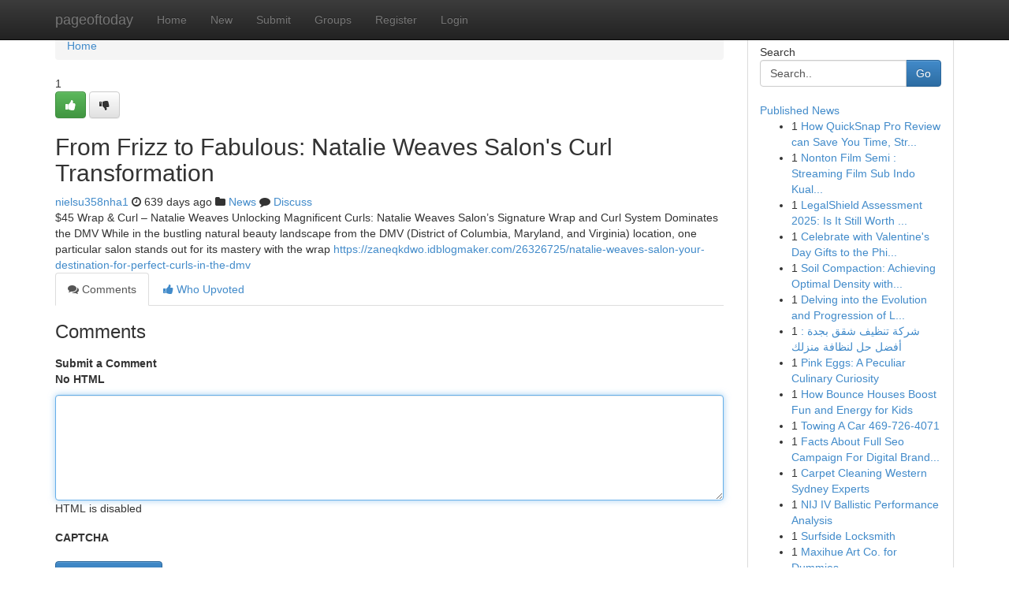

--- FILE ---
content_type: text/html; charset=UTF-8
request_url: https://pageoftoday.com/story2390171/from-frizz-to-fabulous-natalie-weaves-salon-s-curl-transformation
body_size: 5180
content:
<!DOCTYPE html>
<html class="no-js" dir="ltr" xmlns="http://www.w3.org/1999/xhtml" xml:lang="en" lang="en"><head>

<meta http-equiv="Pragma" content="no-cache" />
<meta http-equiv="expires" content="0" />
<meta http-equiv="Content-Type" content="text/html; charset=UTF-8" />	
<title>From Frizz to Fabulous: Natalie Weaves Salon&#039;s Curl Transformation</title>
<link rel="alternate" type="application/rss+xml" title="pageoftoday.com &raquo; Feeds 1" href="/rssfeeds.php?p=1" />
<link rel="alternate" type="application/rss+xml" title="pageoftoday.com &raquo; Feeds 2" href="/rssfeeds.php?p=2" />
<link rel="alternate" type="application/rss+xml" title="pageoftoday.com &raquo; Feeds 3" href="/rssfeeds.php?p=3" />
<link rel="alternate" type="application/rss+xml" title="pageoftoday.com &raquo; Feeds 4" href="/rssfeeds.php?p=4" />
<link rel="alternate" type="application/rss+xml" title="pageoftoday.com &raquo; Feeds 5" href="/rssfeeds.php?p=5" />
<link rel="alternate" type="application/rss+xml" title="pageoftoday.com &raquo; Feeds 6" href="/rssfeeds.php?p=6" />
<link rel="alternate" type="application/rss+xml" title="pageoftoday.com &raquo; Feeds 7" href="/rssfeeds.php?p=7" />
<link rel="alternate" type="application/rss+xml" title="pageoftoday.com &raquo; Feeds 8" href="/rssfeeds.php?p=8" />
<link rel="alternate" type="application/rss+xml" title="pageoftoday.com &raquo; Feeds 9" href="/rssfeeds.php?p=9" />
<link rel="alternate" type="application/rss+xml" title="pageoftoday.com &raquo; Feeds 10" href="/rssfeeds.php?p=10" />
<meta name="google-site-verification" content="m5VOPfs2gQQcZXCcEfUKlnQfx72o45pLcOl4sIFzzMQ" /><meta name="Language" content="en-us" />
<meta name="viewport" content="width=device-width, initial-scale=1.0">
<meta name="generator" content="Kliqqi" />

          <link rel="stylesheet" type="text/css" href="//netdna.bootstrapcdn.com/bootstrap/3.2.0/css/bootstrap.min.css">
             <link rel="stylesheet" type="text/css" href="https://cdnjs.cloudflare.com/ajax/libs/twitter-bootstrap/3.2.0/css/bootstrap-theme.css">
                <link rel="stylesheet" type="text/css" href="https://cdnjs.cloudflare.com/ajax/libs/font-awesome/4.1.0/css/font-awesome.min.css">
<link rel="stylesheet" type="text/css" href="/templates/bootstrap/css/style.css" media="screen" />

                         <script type="text/javascript" src="https://cdnjs.cloudflare.com/ajax/libs/modernizr/2.6.1/modernizr.min.js"></script>
<script type="text/javascript" src="https://cdnjs.cloudflare.com/ajax/libs/jquery/1.7.2/jquery.min.js"></script>
<style></style>
<link rel="alternate" type="application/rss+xml" title="RSS 2.0" href="/rss"/>
<link rel="icon" href="/favicon.ico" type="image/x-icon"/>
</head>

<body dir="ltr">

<header role="banner" class="navbar navbar-inverse navbar-fixed-top custom_header">
<div class="container">
<div class="navbar-header">
<button data-target=".bs-navbar-collapse" data-toggle="collapse" type="button" class="navbar-toggle">
    <span class="sr-only">Toggle navigation</span>
    <span class="fa fa-ellipsis-v" style="color:white"></span>
</button>
<a class="navbar-brand" href="/">pageoftoday</a>	
</div>
<span style="display: none;"><a href="/forum">forum</a></span>
<nav role="navigation" class="collapse navbar-collapse bs-navbar-collapse">
<ul class="nav navbar-nav">
<li ><a href="/">Home</a></li>
<li ><a href="/new">New</a></li>
<li ><a href="/submit">Submit</a></li>
                    
<li ><a href="/groups"><span>Groups</span></a></li>
<li ><a href="/register"><span>Register</span></a></li>
<li ><a data-toggle="modal" href="#loginModal">Login</a></li>
</ul>
	

</nav>
</div>
</header>
<!-- START CATEGORIES -->
<div class="subnav" id="categories">
<div class="container">
<ul class="nav nav-pills"><li class="category_item"><a  href="/">Home</a></li></ul>
</div>
</div>
<!-- END CATEGORIES -->
	
<div class="container">
	<section id="maincontent"><div class="row"><div class="col-md-9">

<ul class="breadcrumb">
	<li><a href="/">Home</a></li>
</ul>

<div itemscope itemtype="http://schema.org/Article" class="stories" id="xnews-2390171" >


<div class="story_data">
<div class="votebox votebox-published">

<div itemprop="aggregateRating" itemscope itemtype="http://schema.org/AggregateRating" class="vote">
	<div itemprop="ratingCount" class="votenumber">1</div>
<div id="xvote-3" class="votebutton">
<!-- Already Voted -->
<a class="btn btn-default btn-success linkVote_3" href="/login" title=""><i class="fa fa-white fa-thumbs-up"></i></a>
<!-- Bury It -->
<a class="btn btn-default linkVote_3" href="/login"  title="" ><i class="fa fa-thumbs-down"></i></a>


</div>
</div>
</div>
<div class="title" id="title-3">
<span itemprop="name">

<h2 id="list_title"><span>From Frizz to Fabulous: Natalie Weaves Salon&#039;s Curl Transformation</span></h2></span>	
<span class="subtext">

<span itemprop="author" itemscope itemtype="http://schema.org/Person">
<span itemprop="name">
<a href="/user/nielsu358nha1" rel="nofollow">nielsu358nha1</a> 
</span></span>
<i class="fa fa-clock-o"></i>
<span itemprop="datePublished">  639 days ago</span>

<script>
$(document).ready(function(){
    $("#list_title span").click(function(){
		window.open($("#siteurl").attr('href'), '', '');
    });
});
</script>

<i class="fa fa-folder"></i> 
<a href="/groups">News</a>

<span id="ls_comments_url-3">
	<i class="fa fa-comment"></i> <span id="linksummaryDiscuss"><a href="#discuss" class="comments">Discuss</a>&nbsp;</span>
</span> 





</div>
</div>
<span itemprop="articleBody">
<div class="storycontent">
	
<div class="news-body-text" id="ls_contents-3" dir="ltr">
$45 Wrap &amp; Curl &ndash; Natalie Weaves Unlocking Magnificent Curls: Natalie Weaves Salon&rsquo;s Signature Wrap and Curl System Dominates the DMV While in the bustling natural beauty landscape from the DMV (District of Columbia, Maryland, and Virginia) location, one particular salon stands out for its mastery with the wrap <a id="siteurl" target="_blank" href="https://zaneqkdwo.idblogmaker.com/26326725/natalie-weaves-salon-your-destination-for-perfect-curls-in-the-dmv">https://zaneqkdwo.idblogmaker.com/26326725/natalie-weaves-salon-your-destination-for-perfect-curls-in-the-dmv</a><div class="clearboth"></div> 
</div>
</div><!-- /.storycontent -->
</span>
</div>

<ul class="nav nav-tabs" id="storytabs">
	<li class="active"><a data-toggle="tab" href="#comments"><i class="fa fa-comments"></i> Comments</a></li>
	<li><a data-toggle="tab" href="#who_voted"><i class="fa fa-thumbs-up"></i> Who Upvoted</a></li>
</ul>


<div id="tabbed" class="tab-content">

<div class="tab-pane fade active in" id="comments" >
<h3>Comments</h3>
<a name="comments" href="#comments"></a>
<ol class="media-list comment-list">

<a name="discuss"></a>
<form action="" method="post" id="thisform" name="mycomment_form">
<div class="form-horizontal">
<fieldset>
<div class="control-group">
<label for="fileInput" class="control-label">Submit a Comment</label>
<div class="controls">

<p class="help-inline"><strong>No HTML  </strong></p>
<textarea autofocus name="comment_content" id="comment_content" class="form-control comment-form" rows="6" /></textarea>
<p class="help-inline">HTML is disabled</p>
</div>
</div>


<script>
var ACPuzzleOptions = {
   theme :  "white",
   lang :  "en"
};
</script>

<div class="control-group">
	<label for="input01" class="control-label">CAPTCHA</label>
	<div class="controls">
	<div id="solvemedia_display">
	<script type="text/javascript" src="https://api.solvemedia.com/papi/challenge.script?k=1G9ho6tcbpytfUxJ0SlrSNt0MjjOB0l2"></script>

	<noscript>
	<iframe src="http://api.solvemedia.com/papi/challenge.noscript?k=1G9ho6tcbpytfUxJ0SlrSNt0MjjOB0l2" height="300" width="500" frameborder="0"></iframe><br/>
	<textarea name="adcopy_challenge" rows="3" cols="40"></textarea>
	<input type="hidden" name="adcopy_response" value="manual_challenge"/>
	</noscript>	
</div>
<br />
</div>
</div>

<div class="form-actions">
	<input type="hidden" name="process" value="newcomment" />
	<input type="hidden" name="randkey" value="75578554" />
	<input type="hidden" name="link_id" value="3" />
	<input type="hidden" name="user_id" value="2" />
	<input type="hidden" name="parrent_comment_id" value="0" />
	<input type="submit" name="submit" value="Submit Comment" class="btn btn-primary" />
	<a href="https://remove.backlinks.live" target="_blank" style="float:right; line-height: 32px;">Report Page</a>
</div>
</fieldset>
</div>
</form>
</ol>
</div>
	
<div class="tab-pane fade" id="who_voted">
<h3>Who Upvoted this Story</h3>
<div class="whovotedwrapper whoupvoted">
<ul>
<li>
<a href="/user/nielsu358nha1" rel="nofollow" title="nielsu358nha1" class="avatar-tooltip"><img src="/avatars/Avatar_100.png" alt="" align="top" title="" /></a>
</li>
</ul>
</div>
</div>
</div>
<!-- END CENTER CONTENT -->


</div>

<!-- START RIGHT COLUMN -->
<div class="col-md-3">
<div class="panel panel-default">
<div id="rightcol" class="panel-body">
<!-- START FIRST SIDEBAR -->

<!-- START SEARCH BOX -->
<script type="text/javascript">var some_search='Search..';</script>
<div class="search">
<div class="headline">
<div class="sectiontitle">Search</div>
</div>

<form action="/search" method="get" name="thisform-search" class="form-inline search-form" role="form" id="thisform-search" >

<div class="input-group">

<input type="text" class="form-control" tabindex="20" name="search" id="searchsite" value="Search.." onfocus="if(this.value == some_search) {this.value = '';}" onblur="if (this.value == '') {this.value = some_search;}"/>

<span class="input-group-btn">
<button type="submit" tabindex="21" class="btn btn-primary custom_nav_search_button" />Go</button>
</span>
</div>
</form>

<div style="clear:both;"></div>
<br />
</div>
<!-- END SEARCH BOX -->

<!-- START ABOUT BOX -->

	


<div class="headline">
<div class="sectiontitle"><a href="/">Published News</a></div>
</div>
<div class="boxcontent">
<ul class="sidebar-stories">

<li>
<span class="sidebar-vote-number">1</span>	<span class="sidebar-article"><a href="https://pageoftoday.com/story6438982/how-quicksnap-pro-review-can-save-you-time-stress-and-money" class="sidebar-title">How QuickSnap Pro Review can Save You Time, Str...</a></span>
</li>
<li>
<span class="sidebar-vote-number">1</span>	<span class="sidebar-article"><a href="https://pageoftoday.com/story6438981/nonton-film-semi-streaming-film-sub-indo-kualitas-ultra-hd" class="sidebar-title">Nonton Film Semi : Streaming Film Sub Indo Kual...</a></span>
</li>
<li>
<span class="sidebar-vote-number">1</span>	<span class="sidebar-article"><a href="https://pageoftoday.com/story6438980/legalshield-assessment-2025-is-it-still-worth-the-cost" class="sidebar-title">LegalShield Assessment 2025: Is It Still Worth ...</a></span>
</li>
<li>
<span class="sidebar-vote-number">1</span>	<span class="sidebar-article"><a href="https://pageoftoday.com/story6438979/celebrate-with-valentine-s-day-gifts-to-the-philippines" class="sidebar-title">Celebrate with Valentine&#039;s Day Gifts to the Phi...</a></span>
</li>
<li>
<span class="sidebar-vote-number">1</span>	<span class="sidebar-article"><a href="https://pageoftoday.com/story6438978/soil-compaction-achieving-optimal-density-with-plate-compactors" class="sidebar-title">Soil Compaction: Achieving Optimal Density with...</a></span>
</li>
<li>
<span class="sidebar-vote-number">1</span>	<span class="sidebar-article"><a href="https://pageoftoday.com/story6438977/delving-into-the-evolution-and-progression-of-lsd-a-chemical-journey" class="sidebar-title">Delving into the Evolution and Progression of L...</a></span>
</li>
<li>
<span class="sidebar-vote-number">1</span>	<span class="sidebar-article"><a href="https://pageoftoday.com/story6438976/شركة-تنظيف-شقق-بجدة-أفضل-حل-لنظافة-منزلك" class="sidebar-title">شركة تنظيف شقق بجدة : أفضل حل لنظافة منزلك</a></span>
</li>
<li>
<span class="sidebar-vote-number">1</span>	<span class="sidebar-article"><a href="https://pageoftoday.com/story6438975/pink-eggs-a-peculiar-culinary-curiosity" class="sidebar-title"> Pink Eggs: A Peculiar  Culinary  Curiosity </a></span>
</li>
<li>
<span class="sidebar-vote-number">1</span>	<span class="sidebar-article"><a href="https://pageoftoday.com/story6438974/how-bounce-houses-boost-fun-and-energy-for-kids" class="sidebar-title">How Bounce Houses Boost Fun and Energy for Kids</a></span>
</li>
<li>
<span class="sidebar-vote-number">1</span>	<span class="sidebar-article"><a href="https://pageoftoday.com/story6438973/towing-a-car-469-726-4071" class="sidebar-title">Towing A Car 469-726-4071</a></span>
</li>
<li>
<span class="sidebar-vote-number">1</span>	<span class="sidebar-article"><a href="https://pageoftoday.com/story6438972/facts-about-full-seo-campaign-for-digital-branding-revealed" class="sidebar-title">Facts About Full Seo Campaign For Digital Brand...</a></span>
</li>
<li>
<span class="sidebar-vote-number">1</span>	<span class="sidebar-article"><a href="https://pageoftoday.com/story6438971/carpet-cleaning-western-sydney-experts" class="sidebar-title">Carpet Cleaning Western Sydney Experts </a></span>
</li>
<li>
<span class="sidebar-vote-number">1</span>	<span class="sidebar-article"><a href="https://pageoftoday.com/story6438970/nij-iv-ballistic-performance-analysis" class="sidebar-title">NIJ IV Ballistic Performance Analysis</a></span>
</li>
<li>
<span class="sidebar-vote-number">1</span>	<span class="sidebar-article"><a href="https://pageoftoday.com/story6438969/surfside-locksmith" class="sidebar-title">Surfside Locksmith </a></span>
</li>
<li>
<span class="sidebar-vote-number">1</span>	<span class="sidebar-article"><a href="https://pageoftoday.com/story6438968/maxihue-art-co-for-dummies" class="sidebar-title">Maxihue Art Co. for Dummies</a></span>
</li>

</ul>
</div>

<!-- END SECOND SIDEBAR -->
</div>
</div>
</div>
<!-- END RIGHT COLUMN -->
</div></section>
<hr>

<!--googleoff: all-->
<footer class="footer">
<div id="footer">
<span class="subtext"> Copyright &copy; 2026 | <a href="/search">Advanced Search</a> 
| <a href="/">Live</a>
| <a href="/">Tag Cloud</a>
| <a href="/">Top Users</a>
| Made with <a href="#" rel="nofollow" target="_blank">Kliqqi CMS</a> 
| <a href="/rssfeeds.php?p=1">All RSS Feeds</a> 
</span>
</div>
</footer>
<!--googleon: all-->


</div>
	
<!-- START UP/DOWN VOTING JAVASCRIPT -->
	
<script>
var my_base_url='http://pageoftoday.com';
var my_kliqqi_base='';
var anonymous_vote = false;
var Voting_Method = '1';
var KLIQQI_Visual_Vote_Cast = "Voted";
var KLIQQI_Visual_Vote_Report = "Buried";
var KLIQQI_Visual_Vote_For_It = "Vote";
var KLIQQI_Visual_Comment_ThankYou_Rating = "Thank you for rating this comment.";


</script>
<!-- END UP/DOWN VOTING JAVASCRIPT -->


<script type="text/javascript" src="https://cdnjs.cloudflare.com/ajax/libs/jqueryui/1.8.23/jquery-ui.min.js"></script>
<link href="https://cdnjs.cloudflare.com/ajax/libs/jqueryui/1.8.23/themes/base/jquery-ui.css" media="all" rel="stylesheet" type="text/css" />




             <script type="text/javascript" src="https://cdnjs.cloudflare.com/ajax/libs/twitter-bootstrap/3.2.0/js/bootstrap.min.js"></script>

<!-- Login Modal -->
<div class="modal fade" id="loginModal" tabindex="-1" role="dialog">
<div class="modal-dialog">
<div class="modal-content">
<div class="modal-header">
<button type="button" class="close" data-dismiss="modal" aria-hidden="true">&times;</button>
<h4 class="modal-title">Login</h4>
</div>
<div class="modal-body">
<div class="control-group">
<form id="signin" action="/login?return=/story2390171/from-frizz-to-fabulous-natalie-weaves-salon-s-curl-transformation" method="post">

<div style="login_modal_username">
	<label for="username">Username/Email</label><input id="username" name="username" class="form-control" value="" title="username" tabindex="1" type="text">
</div>
<div class="login_modal_password">
	<label for="password">Password</label><input id="password" name="password" class="form-control" value="" title="password" tabindex="2" type="password">
</div>
<div class="login_modal_remember">
<div class="login_modal_remember_checkbox">
	<input id="remember" style="float:left;margin-right:5px;" name="persistent" value="1" tabindex="3" type="checkbox">
</div>
<div class="login_modal_remember_label">
	<label for="remember" style="">Remember</label>
</div>
<div style="clear:both;"></div>
</div>
<div class="login_modal_login">
	<input type="hidden" name="processlogin" value="1"/>
	<input type="hidden" name="return" value=""/>
	<input class="btn btn-primary col-md-12" id="signin_submit" value="Sign In" tabindex="4" type="submit">
</div>
    
<hr class="soften" id="login_modal_spacer" />
	<div class="login_modal_forgot"><a class="btn btn-default col-md-12" id="forgot_password_link" href="/login">Forgotten Password?</a></div>
	<div class="clearboth"></div>
</form>
</div>
</div>
</div>
</div>
</div>

<script>$('.avatar-tooltip').tooltip()</script>
<script defer src="https://static.cloudflareinsights.com/beacon.min.js/vcd15cbe7772f49c399c6a5babf22c1241717689176015" integrity="sha512-ZpsOmlRQV6y907TI0dKBHq9Md29nnaEIPlkf84rnaERnq6zvWvPUqr2ft8M1aS28oN72PdrCzSjY4U6VaAw1EQ==" data-cf-beacon='{"version":"2024.11.0","token":"dab3bab3f03f462fb09d792f25827224","r":1,"server_timing":{"name":{"cfCacheStatus":true,"cfEdge":true,"cfExtPri":true,"cfL4":true,"cfOrigin":true,"cfSpeedBrain":true},"location_startswith":null}}' crossorigin="anonymous"></script>
</body>
</html>
